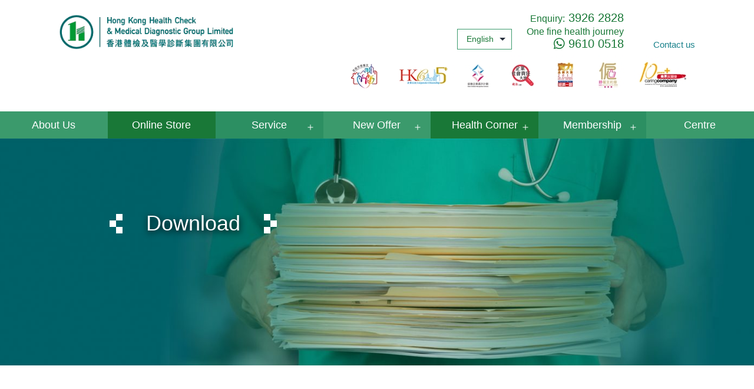

--- FILE ---
content_type: text/html; charset=UTF-8
request_url: https://www.hkhc.com.hk/brand/index.php/download/
body_size: 7977
content:
<!doctype html>
<html lang="en-US" >
<head>
	<meta charset="UTF-8" />
	<meta name="viewport" content="width=device-width, initial-scale=1" />
	<title>Download &#8211; Hong Kong Health Check &amp; Medical Diagnostic Group Limited</title>
<meta name='robots' content='max-image-preview:large' />
<link rel='dns-prefetch' href='//use.fontawesome.com' />
<link rel='dns-prefetch' href='//s.w.org' />
<link rel="alternate" type="application/rss+xml" title="Hong Kong Health Check &amp; Medical Diagnostic Group Limited &raquo; Feed" href="https://www.hkhc.com.hk/brand/index.php/feed/" />
<link rel="alternate" type="application/rss+xml" title="Hong Kong Health Check &amp; Medical Diagnostic Group Limited &raquo; Comments Feed" href="https://www.hkhc.com.hk/brand/index.php/comments/feed/" />
		<script>
			window._wpemojiSettings = {"baseUrl":"https:\/\/s.w.org\/images\/core\/emoji\/13.0.1\/72x72\/","ext":".png","svgUrl":"https:\/\/s.w.org\/images\/core\/emoji\/13.0.1\/svg\/","svgExt":".svg","source":{"concatemoji":"https:\/\/www.hkhc.com.hk\/brand\/wp-includes\/js\/wp-emoji-release.min.js?ver=5.7.4"}};
			!function(e,a,t){var n,r,o,i=a.createElement("canvas"),p=i.getContext&&i.getContext("2d");function s(e,t){var a=String.fromCharCode;p.clearRect(0,0,i.width,i.height),p.fillText(a.apply(this,e),0,0);e=i.toDataURL();return p.clearRect(0,0,i.width,i.height),p.fillText(a.apply(this,t),0,0),e===i.toDataURL()}function c(e){var t=a.createElement("script");t.src=e,t.defer=t.type="text/javascript",a.getElementsByTagName("head")[0].appendChild(t)}for(o=Array("flag","emoji"),t.supports={everything:!0,everythingExceptFlag:!0},r=0;r<o.length;r++)t.supports[o[r]]=function(e){if(!p||!p.fillText)return!1;switch(p.textBaseline="top",p.font="600 32px Arial",e){case"flag":return s([127987,65039,8205,9895,65039],[127987,65039,8203,9895,65039])?!1:!s([55356,56826,55356,56819],[55356,56826,8203,55356,56819])&&!s([55356,57332,56128,56423,56128,56418,56128,56421,56128,56430,56128,56423,56128,56447],[55356,57332,8203,56128,56423,8203,56128,56418,8203,56128,56421,8203,56128,56430,8203,56128,56423,8203,56128,56447]);case"emoji":return!s([55357,56424,8205,55356,57212],[55357,56424,8203,55356,57212])}return!1}(o[r]),t.supports.everything=t.supports.everything&&t.supports[o[r]],"flag"!==o[r]&&(t.supports.everythingExceptFlag=t.supports.everythingExceptFlag&&t.supports[o[r]]);t.supports.everythingExceptFlag=t.supports.everythingExceptFlag&&!t.supports.flag,t.DOMReady=!1,t.readyCallback=function(){t.DOMReady=!0},t.supports.everything||(n=function(){t.readyCallback()},a.addEventListener?(a.addEventListener("DOMContentLoaded",n,!1),e.addEventListener("load",n,!1)):(e.attachEvent("onload",n),a.attachEvent("onreadystatechange",function(){"complete"===a.readyState&&t.readyCallback()})),(n=t.source||{}).concatemoji?c(n.concatemoji):n.wpemoji&&n.twemoji&&(c(n.twemoji),c(n.wpemoji)))}(window,document,window._wpemojiSettings);
		</script>
		<style>
img.wp-smiley,
img.emoji {
	display: inline !important;
	border: none !important;
	box-shadow: none !important;
	height: 1em !important;
	width: 1em !important;
	margin: 0 .07em !important;
	vertical-align: -0.1em !important;
	background: none !important;
	padding: 0 !important;
}
</style>
	<link rel='stylesheet' id='twenty-twenty-one-style-css'  href='https://www.hkhc.com.hk/brand/wp-content/themes/hkhc/style.css?ver=1.0.0' media='all' />
<link rel='stylesheet' id='twenty-twenty-one-print-style-css'  href='https://www.hkhc.com.hk/brand/wp-content/themes/hkhc/assets/css/print.css?ver=1.0.0' media='print' />
<link rel='stylesheet' id='font-awesome-official-css'  href='https://use.fontawesome.com/releases/v5.15.4/css/all.css' media='all' integrity="sha384-DyZ88mC6Up2uqS4h/KRgHuoeGwBcD4Ng9SiP4dIRy0EXTlnuz47vAwmeGwVChigm" crossorigin="anonymous" />
<link rel='stylesheet' id='js_composer_front-css'  href='https://www.hkhc.com.hk/brand/wp-content/plugins/js_composer/assets/css/js_composer.min.css?ver=6.7.0' media='all' />
<link rel='stylesheet' id='parent-style-css'  href='https://www.hkhc.com.hk/brand/wp-content/themes/hkhc/style.css?ver=1.3' media='all' />
<link rel='stylesheet' id='child-style-css'  href='https://www.hkhc.com.hk/brand/wp-content/themes/hkhc-child/style.css?ver=1.0.0' media='all' />
<link rel='stylesheet' id='font-awesome-official-v4shim-css'  href='https://use.fontawesome.com/releases/v5.15.4/css/v4-shims.css' media='all' integrity="sha384-Vq76wejb3QJM4nDatBa5rUOve+9gkegsjCebvV/9fvXlGWo4HCMR4cJZjjcF6Viv" crossorigin="anonymous" />
<style id='font-awesome-official-v4shim-inline-css'>
@font-face {
font-family: "FontAwesome";
src: url("https://use.fontawesome.com/releases/v5.15.4/webfonts/fa-brands-400.eot"),
		url("https://use.fontawesome.com/releases/v5.15.4/webfonts/fa-brands-400.eot?#iefix") format("embedded-opentype"),
		url("https://use.fontawesome.com/releases/v5.15.4/webfonts/fa-brands-400.woff2") format("woff2"),
		url("https://use.fontawesome.com/releases/v5.15.4/webfonts/fa-brands-400.woff") format("woff"),
		url("https://use.fontawesome.com/releases/v5.15.4/webfonts/fa-brands-400.ttf") format("truetype"),
		url("https://use.fontawesome.com/releases/v5.15.4/webfonts/fa-brands-400.svg#fontawesome") format("svg");
}

@font-face {
font-family: "FontAwesome";
src: url("https://use.fontawesome.com/releases/v5.15.4/webfonts/fa-solid-900.eot"),
		url("https://use.fontawesome.com/releases/v5.15.4/webfonts/fa-solid-900.eot?#iefix") format("embedded-opentype"),
		url("https://use.fontawesome.com/releases/v5.15.4/webfonts/fa-solid-900.woff2") format("woff2"),
		url("https://use.fontawesome.com/releases/v5.15.4/webfonts/fa-solid-900.woff") format("woff"),
		url("https://use.fontawesome.com/releases/v5.15.4/webfonts/fa-solid-900.ttf") format("truetype"),
		url("https://use.fontawesome.com/releases/v5.15.4/webfonts/fa-solid-900.svg#fontawesome") format("svg");
}

@font-face {
font-family: "FontAwesome";
src: url("https://use.fontawesome.com/releases/v5.15.4/webfonts/fa-regular-400.eot"),
		url("https://use.fontawesome.com/releases/v5.15.4/webfonts/fa-regular-400.eot?#iefix") format("embedded-opentype"),
		url("https://use.fontawesome.com/releases/v5.15.4/webfonts/fa-regular-400.woff2") format("woff2"),
		url("https://use.fontawesome.com/releases/v5.15.4/webfonts/fa-regular-400.woff") format("woff"),
		url("https://use.fontawesome.com/releases/v5.15.4/webfonts/fa-regular-400.ttf") format("truetype"),
		url("https://use.fontawesome.com/releases/v5.15.4/webfonts/fa-regular-400.svg#fontawesome") format("svg");
unicode-range: U+F004-F005,U+F007,U+F017,U+F022,U+F024,U+F02E,U+F03E,U+F044,U+F057-F059,U+F06E,U+F070,U+F075,U+F07B-F07C,U+F080,U+F086,U+F089,U+F094,U+F09D,U+F0A0,U+F0A4-F0A7,U+F0C5,U+F0C7-F0C8,U+F0E0,U+F0EB,U+F0F3,U+F0F8,U+F0FE,U+F111,U+F118-F11A,U+F11C,U+F133,U+F144,U+F146,U+F14A,U+F14D-F14E,U+F150-F152,U+F15B-F15C,U+F164-F165,U+F185-F186,U+F191-F192,U+F1AD,U+F1C1-F1C9,U+F1CD,U+F1D8,U+F1E3,U+F1EA,U+F1F6,U+F1F9,U+F20A,U+F247-F249,U+F24D,U+F254-F25B,U+F25D,U+F267,U+F271-F274,U+F279,U+F28B,U+F28D,U+F2B5-F2B6,U+F2B9,U+F2BB,U+F2BD,U+F2C1-F2C2,U+F2D0,U+F2D2,U+F2DC,U+F2ED,U+F328,U+F358-F35B,U+F3A5,U+F3D1,U+F410,U+F4AD;
}
</style>
<!--n2css--><link rel="https://api.w.org/" href="https://www.hkhc.com.hk/brand/index.php/wp-json/" /><link rel="alternate" type="application/json" href="https://www.hkhc.com.hk/brand/index.php/wp-json/wp/v2/pages/180" /><link rel="EditURI" type="application/rsd+xml" title="RSD" href="https://www.hkhc.com.hk/brand/xmlrpc.php?rsd" />
<link rel="wlwmanifest" type="application/wlwmanifest+xml" href="https://www.hkhc.com.hk/brand/wp-includes/wlwmanifest.xml" /> 
<meta name="generator" content="WordPress 5.7.4" />
<link rel="canonical" href="https://www.hkhc.com.hk/brand/index.php/download/" />
<link rel='shortlink' href='https://www.hkhc.com.hk/brand/?p=180' />
<link rel="alternate" type="application/json+oembed" href="https://www.hkhc.com.hk/brand/index.php/wp-json/oembed/1.0/embed?url=https%3A%2F%2Fwww.hkhc.com.hk%2Fbrand%2Findex.php%2Fdownload%2F" />
<link rel="alternate" type="text/xml+oembed" href="https://www.hkhc.com.hk/brand/index.php/wp-json/oembed/1.0/embed?url=https%3A%2F%2Fwww.hkhc.com.hk%2Fbrand%2Findex.php%2Fdownload%2F&#038;format=xml" />
<style type="text/css">
.qtranxs_flag_en {background-image: url(https://www.hkhc.com.hk/brand/wp-content/plugins/qtranslate-xt-master/flags/gb.png); background-repeat: no-repeat;}
.qtranxs_flag_zh {background-image: url(https://www.hkhc.com.hk/brand/wp-content/plugins/qtranslate-xt-master/flags/hk.png); background-repeat: no-repeat;}
.qtranxs_flag_cn {background-image: url(https://www.hkhc.com.hk/brand/wp-content/plugins/qtranslate-xt-master/flags/cn.png); background-repeat: no-repeat;}
</style>
<link hreflang="en" href="https://www.hkhc.com.hk/brand/index.php/download/?lang=en" rel="alternate" />
<link hreflang="zh_HK" href="https://www.hkhc.com.hk/brand/index.php/download/?lang=zh" rel="alternate" />
<link hreflang="cn" href="https://www.hkhc.com.hk/brand/index.php/download/?lang=cn" rel="alternate" />
<link hreflang="x-default" href="https://www.hkhc.com.hk/brand/index.php/download/" rel="alternate" />
<meta name="generator" content="qTranslate-XT 3.9.1" />
<meta name="generator" content="Powered by WPBakery Page Builder - drag and drop page builder for WordPress."/>
<link rel="icon" href="https://www.hkhc.com.hk/brand/wp-content/uploads/2021/12/cropped-logo-32x32.jpg" sizes="32x32" />
<link rel="icon" href="https://www.hkhc.com.hk/brand/wp-content/uploads/2021/12/cropped-logo-192x192.jpg" sizes="192x192" />
<link rel="apple-touch-icon" href="https://www.hkhc.com.hk/brand/wp-content/uploads/2021/12/cropped-logo-180x180.jpg" />
<meta name="msapplication-TileImage" content="https://www.hkhc.com.hk/brand/wp-content/uploads/2021/12/cropped-logo-270x270.jpg" />
		<style id="wp-custom-css">
			.site-info { display: none; }

/* CSS for header award logo banner */
.responsive {
  width: 100%;
  height: auto;
}

@media (max-width: 768px) {
    .hd_awards_block img {
        display: none;
    }
}
		</style>
		<noscript><style> .wpb_animate_when_almost_visible { opacity: 1; }</style></noscript></head>

<body class="page-template-default page page-id-180 wp-custom-logo wp-embed-responsive is-light-theme no-js singular has-main-navigation wpb-js-composer js-comp-ver-6.7.0 vc_responsive">
<div id="page" class="site">
	<a class="skip-link screen-reader-text" href="#content">Skip to content</a>

	<header class="cus_header">
	<div class="wide-max-width">
		

<div class="site-branding">

			<div class="site-logo"><a href="https://www.hkhc.com.hk/brand/" class="custom-logo-link" rel="home"><img width="715" height="142" src="https://www.hkhc.com.hk/brand/wp-content/uploads/2022/04/cropped-header-logo.png" class="custom-logo" alt="Hong Kong Health Check &amp; Medical Diagnostic Group Limited" srcset="https://www.hkhc.com.hk/brand/wp-content/uploads/2022/04/cropped-header-logo.png 715w, https://www.hkhc.com.hk/brand/wp-content/uploads/2022/04/cropped-header-logo-300x60.png 300w" sizes="(max-width: 715px) 100vw, 715px" /></a></div>
	
						<p class="screen-reader-text"><a href="https://www.hkhc.com.hk/brand/">Hong Kong Health Check &amp; Medical Diagnostic Group Limited</a></p>
			
	</div><!-- .site-branding -->
	
		<div class="header-right">
			<style type="text/css">
.qtranxs_widget ul { margin: 0; }
.qtranxs_widget ul li
{
display: inline; /* horizontal list, use "list-item" or other appropriate value for vertical list */
list-style-type: none; /* use "initial" or other to enable bullets */
margin: 0 5px 0 0; /* adjust spacing between items */
opacity: 0.5;
-o-transition: 1s ease opacity;
-moz-transition: 1s ease opacity;
-webkit-transition: 1s ease opacity;
transition: 1s ease opacity;
}
/* .qtranxs_widget ul li span { margin: 0 5px 0 0; } */ /* other way to control spacing */
.qtranxs_widget ul li.active { opacity: 0.8; }
.qtranxs_widget ul li:hover { opacity: 1; }
.qtranxs_widget img { box-shadow: none; vertical-align: middle; display: initial; }
.qtranxs_flag { height:12px; width:18px; display:block; }
.qtranxs_flag_and_text { padding-left:20px; }
.qtranxs_flag span { display:none; }
</style>
<div class="header-right-widget">
<ul class="language-chooser language-chooser-dropdown qtranxs_language_chooser" id="qtranslate-2-chooser">
<li class="lang-en active"><a href="https://www.hkhc.com.hk/brand/index.php/download/?lang=en" hreflang="en" title="English (en)"><span>English</span></a></li>
<li class="lang-zh"><a href="https://www.hkhc.com.hk/brand/index.php/download/?lang=zh" hreflang="zh" title="繁 (zh)"><span>繁</span></a></li>
<li class="lang-cn"><a href="https://www.hkhc.com.hk/brand/index.php/download/?lang=cn" hreflang="cn" title="简 (cn)"><span>简</span></a></li>
<script type="text/javascript">
// <![CDATA[
var lc = document.getElementById('qtranslate-2-chooser');
var s = document.createElement('select');
s.id = 'qtranxs_select_qtranslate-2-chooser';
lc.parentNode.insertBefore(s,lc);

		var sb = document.getElementById('qtranxs_select_qtranslate-2-chooser');
		var o = document.createElement('option');
		var l = document.createTextNode('English');
		o.selected = 'selected';
		o.value = 'https://www.hkhc.com.hk/brand/index.php/download/?lang=en';
		o.appendChild(l);
		sb.appendChild(o);
		
		var sb = document.getElementById('qtranxs_select_qtranslate-2-chooser');
		var o = document.createElement('option');
		var l = document.createTextNode('繁');
		
		o.value = 'https://www.hkhc.com.hk/brand/index.php/download/?lang=zh';
		o.appendChild(l);
		sb.appendChild(o);
		
		var sb = document.getElementById('qtranxs_select_qtranslate-2-chooser');
		var o = document.createElement('option');
		var l = document.createTextNode('简');
		
		o.value = 'https://www.hkhc.com.hk/brand/index.php/download/?lang=cn';
		o.appendChild(l);
		sb.appendChild(o);
		s.onchange = function() { document.location.href = this.value;}
lc.style.display='none';
// ]]>
</script>
</ul><div class="qtranxs_widget_end"></div>
</div><div class="widget_text header-right-widget"><div class="textwidget custom-html-widget"><div class="hd_enq_block">
	<span>Enquiry:</span> <a href="tel:39262828">3926 2828</a>
	<span>One fine health journey</span><span><i class="fab fa-whatsapp fa-lg"></i></span> <a href="https://wa.me/85296100518" target="_blank" rel="noopener noreferrer">9610 0518</a>
</div></div></div><div class="header-right-widget"><nav class="menu-header-right-container" aria-label="Menu"><ul id="menu-header-right" class="menu"><li id="menu-item-135" class="menu-item menu-item-type-post_type menu-item-object-page menu-item-135"><a href="https://www.hkhc.com.hk/brand/index.php/contact-us/">Contact us</a></li>
</ul></nav></div><div class="widget_text header-right-widget"><div class="textwidget custom-html-widget"><div class="hd_awards_block">
	<img src="https://www.hkhc.com.hk/brand/wp-content/uploads/2024/10/HKHC_awards_logo_bar_2024_Oct_s.jpg" alt="awards" class="responsive">
</div></div></div>			
		</div>
		<div class="clr"></div>
	</div>
	<div class="header-menu-wrapper">
		
	<nav id="site-navigation" class="primary-navigation" role="navigation" aria-label="Primary menu">
		<div class="menu-button-container">
			<button id="primary-mobile-menu" class="button" aria-controls="primary-menu-list" aria-expanded="false">
				<span class="dropdown-icon open">
					<svg class="svg-icon" width="24" height="24" aria-hidden="true" role="img" focusable="false" viewBox="0 0 24 24" fill="none" xmlns="http://www.w3.org/2000/svg"><path fill-rule="evenodd" clip-rule="evenodd" d="M4.5 6H19.5V7.5H4.5V6ZM4.5 12H19.5V13.5H4.5V12ZM19.5 18H4.5V19.5H19.5V18Z" fill="currentColor"/></svg>				</span>
				<span class="dropdown-icon close">
					<svg class="svg-icon" width="24" height="24" aria-hidden="true" role="img" focusable="false" viewBox="0 0 24 24" fill="none" xmlns="http://www.w3.org/2000/svg"><path fill-rule="evenodd" clip-rule="evenodd" d="M12 10.9394L5.53033 4.46973L4.46967 5.53039L10.9393 12.0001L4.46967 18.4697L5.53033 19.5304L12 13.0607L18.4697 19.5304L19.5303 18.4697L13.0607 12.0001L19.5303 5.53039L18.4697 4.46973L12 10.9394Z" fill="currentColor"/></svg>				</span>
			</button><!-- #primary-mobile-menu -->
		</div><!-- .menu-button-container -->
		<div class="primary-menu-container"><ul id="primary-menu-list" class="menu-wrapper"><li id="menu-item-23" class="ppr-rewrite menu-item menu-item-type-post_type menu-item-object-page menu-item-23"><a href="http://www.hkhc.com.hk/brand/index.php/about-us/company-profile/">About Us</a></li>
<li id="menu-item-30" class="menu-item menu-item-type-custom menu-item-object-custom menu-item-30"><a target="_blank" rel="noopener" href="http://shop.hkhc.com.hk/index.php">Online Store</a></li>
<li id="menu-item-29" class="ppr-rewrite menu-item menu-item-type-post_type menu-item-object-page menu-item-has-children menu-item-29"><a href="http://www.hkhc.com.hk/brand/index.php/service/advanced-imaging/">Service</a><button class="sub-menu-toggle" aria-expanded="false" onClick="twentytwentyoneExpandSubMenu(this)"><span class="icon-plus"><svg class="svg-icon" width="18" height="18" aria-hidden="true" role="img" focusable="false" viewBox="0 0 24 24" fill="none" xmlns="http://www.w3.org/2000/svg"><path fill-rule="evenodd" clip-rule="evenodd" d="M18 11.2h-5.2V6h-1.6v5.2H6v1.6h5.2V18h1.6v-5.2H18z" fill="currentColor"/></svg></span><span class="icon-minus"><svg class="svg-icon" width="18" height="18" aria-hidden="true" role="img" focusable="false" viewBox="0 0 24 24" fill="none" xmlns="http://www.w3.org/2000/svg"><path fill-rule="evenodd" clip-rule="evenodd" d="M6 11h12v2H6z" fill="currentColor"/></svg></span><span class="screen-reader-text">Open menu</span></button>
<ul class="sub-menu">
	<li id="menu-item-276" class="ppr-rewrite menu-item menu-item-type-post_type menu-item-object-page menu-item-276"><a href="http://www.hkhc.com.hk/brand/index.php/service/advanced-imaging/3-0t-mri-scanning/">Advanced Imaging</a></li>
	<li id="menu-item-277" class="menu-item menu-item-type-post_type menu-item-object-page menu-item-277"><a href="https://www.hkhc.com.hk/brand/index.php/service/conventional-imaging/">Conventional Imaging</a></li>
	<li id="menu-item-278" class="ppr-rewrite menu-item menu-item-type-post_type menu-item-object-page menu-item-278"><a href="http://www.hkhc.com.hk/brand/index.php/service/laboratory-service/blood-analysis/">Laboratory Service</a></li>
	<li id="menu-item-279" class="ppr-rewrite menu-item menu-item-type-post_type menu-item-object-page menu-item-279"><a href="http://www.hkhc.com.hk/brand/index.php/service/other-diagnostics/endoscopy-service/">Other Diagnostics</a></li>
</ul>
</li>
<li id="menu-item-28" class="ppr-rewrite menu-item menu-item-type-post_type menu-item-object-page menu-item-has-children menu-item-28"><a href="http://www.hkhc.com.hk/brand/index.php/new-offer/special-offer/">New Offer</a><button class="sub-menu-toggle" aria-expanded="false" onClick="twentytwentyoneExpandSubMenu(this)"><span class="icon-plus"><svg class="svg-icon" width="18" height="18" aria-hidden="true" role="img" focusable="false" viewBox="0 0 24 24" fill="none" xmlns="http://www.w3.org/2000/svg"><path fill-rule="evenodd" clip-rule="evenodd" d="M18 11.2h-5.2V6h-1.6v5.2H6v1.6h5.2V18h1.6v-5.2H18z" fill="currentColor"/></svg></span><span class="icon-minus"><svg class="svg-icon" width="18" height="18" aria-hidden="true" role="img" focusable="false" viewBox="0 0 24 24" fill="none" xmlns="http://www.w3.org/2000/svg"><path fill-rule="evenodd" clip-rule="evenodd" d="M6 11h12v2H6z" fill="currentColor"/></svg></span><span class="screen-reader-text">Open menu</span></button>
<ul class="sub-menu">
	<li id="menu-item-296" class="menu-item menu-item-type-post_type menu-item-object-page menu-item-296"><a href="https://www.hkhc.com.hk/brand/index.php/new-offer/health-check-package/">Health Check Package</a></li>
	<li id="menu-item-297" class="menu-item menu-item-type-post_type menu-item-object-page menu-item-297"><a href="https://www.hkhc.com.hk/brand/index.php/new-offer/special-offer/">Special Offer</a></li>
</ul>
</li>
<li id="menu-item-25" class="ppr-rewrite menu-item menu-item-type-post_type menu-item-object-page menu-item-has-children menu-item-25"><a href="http://www.hkhc.com.hk/brand/index.php/health-corner/health-tips/">Health Corner</a><button class="sub-menu-toggle" aria-expanded="false" onClick="twentytwentyoneExpandSubMenu(this)"><span class="icon-plus"><svg class="svg-icon" width="18" height="18" aria-hidden="true" role="img" focusable="false" viewBox="0 0 24 24" fill="none" xmlns="http://www.w3.org/2000/svg"><path fill-rule="evenodd" clip-rule="evenodd" d="M18 11.2h-5.2V6h-1.6v5.2H6v1.6h5.2V18h1.6v-5.2H18z" fill="currentColor"/></svg></span><span class="icon-minus"><svg class="svg-icon" width="18" height="18" aria-hidden="true" role="img" focusable="false" viewBox="0 0 24 24" fill="none" xmlns="http://www.w3.org/2000/svg"><path fill-rule="evenodd" clip-rule="evenodd" d="M6 11h12v2H6z" fill="currentColor"/></svg></span><span class="screen-reader-text">Open menu</span></button>
<ul class="sub-menu">
	<li id="menu-item-196" class="menu-item menu-item-type-post_type menu-item-object-page menu-item-196"><a href="https://www.hkhc.com.hk/brand/index.php/health-corner/health-tips/">Health Tips</a></li>
</ul>
</li>
<li id="menu-item-27" class="ppr-rewrite menu-item menu-item-type-post_type menu-item-object-page menu-item-has-children menu-item-27"><a href="http://www.hkhc.com.hk/brand/index.php/membership/individual-member/">Membership</a><button class="sub-menu-toggle" aria-expanded="false" onClick="twentytwentyoneExpandSubMenu(this)"><span class="icon-plus"><svg class="svg-icon" width="18" height="18" aria-hidden="true" role="img" focusable="false" viewBox="0 0 24 24" fill="none" xmlns="http://www.w3.org/2000/svg"><path fill-rule="evenodd" clip-rule="evenodd" d="M18 11.2h-5.2V6h-1.6v5.2H6v1.6h5.2V18h1.6v-5.2H18z" fill="currentColor"/></svg></span><span class="icon-minus"><svg class="svg-icon" width="18" height="18" aria-hidden="true" role="img" focusable="false" viewBox="0 0 24 24" fill="none" xmlns="http://www.w3.org/2000/svg"><path fill-rule="evenodd" clip-rule="evenodd" d="M6 11h12v2H6z" fill="currentColor"/></svg></span><span class="screen-reader-text">Open menu</span></button>
<ul class="sub-menu">
	<li id="menu-item-216" class="menu-item menu-item-type-post_type menu-item-object-page menu-item-216"><a href="https://www.hkhc.com.hk/brand/index.php/membership/individual-member/">Individual Member</a></li>
	<li id="menu-item-217" class="menu-item menu-item-type-post_type menu-item-object-page menu-item-217"><a href="https://www.hkhc.com.hk/brand/index.php/membership/member-information/">Member Information</a></li>
</ul>
</li>
<li id="menu-item-24" class="menu-item menu-item-type-post_type menu-item-object-page menu-item-24"><a href="https://www.hkhc.com.hk/brand/index.php/centre/">Centre</a></li>
</ul></div>	</nav><!-- #site-navigation -->
	</div>
	
</header>
	<div id="content" class="site-content">
		<div id="primary" class="content-area">
			<main id="main" class="site-main" role="main">

<article id="post-180" class="post-180 page type-page status-publish has-post-thumbnail hentry entry">

						<header class="entry-header rav_pg_banner" style="background-image: url('https://www.hkhc.com.hk/brand/wp-content/uploads/2022/01/bannder_download-1568x419.jpg');" >
				<div class="alignwide rel rav_pg_banner_inner">
											<h1>Download</h2>				
									</div>
											</header><!-- .entry-header -->
		
	<div class="entry-content">
		<div class="vc_row wpb_row vc_row-fluid"><div class="wpb_column vc_column_container vc_col-sm-12"><div class="vc_column-inner"><div class="wpb_wrapper">
	<div class="wpb_text_column wpb_content_element " >
		<div class="wpb_wrapper">
			
		</div>
	</div>
</div></div></div></div><div class="vc_row wpb_row vc_row-fluid"><div class="wpb_column vc_column_container vc_col-sm-12"><div class="vc_column-inner"><div class="wpb_wrapper"><div class='cm_cont_wrapper'><div class='inner_wrapper'><div class='cm_tit_wrp'><div class='cm_cont_title tit_siz_normal tit_pos_center' >Download</div></div><div class='cm_cont_content'></div></div></div><div class='cm_video_list_wrapper'><div class='inner_wrapper'><div class='cm_video_list'><table class='cm_list_table'><thead><tr><td>Title</td><td></td></tr></thead><tboody><tr class='reo_1'><td><a target='_blank' href='https://www.hkhc.com.hk/brand/wp-content/uploads/2022/01/preparations_Specimen_Collection.pdf'>Preparation for Examinations – Specimen Collection</a></td><td><a target='_blank' class='dn_link' href='https://www.hkhc.com.hk/brand/wp-content/uploads/2022/01/preparations_Specimen_Collection.pdf'>Download</a></td></tr><tr class='reo_0'><td><a target='_blank' href='https://www.hkhc.com.hk/brand/wp-content/uploads/2022/01/preparation_Bowel.pdf'>Preparation for Examinations – Bowel</a></td><td><a target='_blank' class='dn_link' href='https://www.hkhc.com.hk/brand/wp-content/uploads/2022/01/preparation_Bowel.pdf'>Download</a></td></tr><tr class='reo_1'><td><a target='_blank' href='https://www.hkhc.com.hk/brand/wp-content/uploads/2022/07/preparation_Treadmill.pdf'>Preparation for Examinations – Treadmill Exercise ECG</a></td><td><a target='_blank' class='dn_link' href='https://www.hkhc.com.hk/brand/wp-content/uploads/2022/07/preparation_Treadmill.pdf'>Download</a></td></tr><tr class='reo_0'><td><a target='_blank' href='https://www.hkhc.com.hk/brand/wp-content/uploads/2022/01/preparation_DEXA.pdf'>Preparation for Examinations – DEXA Bone Densitometry</a></td><td><a target='_blank' class='dn_link' href='https://www.hkhc.com.hk/brand/wp-content/uploads/2022/01/preparation_DEXA.pdf'>Download</a></td></tr><tr class='reo_1'><td><a target='_blank' href='https://www.hkhc.com.hk/brand/wp-content/uploads/2022/01/preparation_Mammography.pdf'>Preparation for Examinations – Mammography</a></td><td><a target='_blank' class='dn_link' href='https://www.hkhc.com.hk/brand/wp-content/uploads/2022/01/preparation_Mammography.pdf'>Download</a></td></tr><tr class='reo_0'><td><a target='_blank' href='https://www.hkhc.com.hk/brand/wp-content/uploads/2022/01/preparation_Ultrasound.pdf'>Preparation for Examinations – Ultrasound</a></td><td><a target='_blank' class='dn_link' href='https://www.hkhc.com.hk/brand/wp-content/uploads/2022/01/preparation_Ultrasound.pdf'>Download</a></td></tr><tr class='reo_1'><td><a target='_blank' href='https://www.hkhc.com.hk/brand/wp-content/uploads/2022/01/preparation_PET_CT.pdf'>Preparation for Examinations – PET-CT</a></td><td><a target='_blank' class='dn_link' href='https://www.hkhc.com.hk/brand/wp-content/uploads/2022/01/preparation_PET_CT.pdf'>Download</a></td></tr><tr class='reo_0'><td><a target='_blank' href='https://www.hkhc.com.hk/brand/wp-content/uploads/2022/01/preparation_CT.pdf'>Preparation for Examinations – Computed Tomography</a></td><td><a target='_blank' class='dn_link' href='https://www.hkhc.com.hk/brand/wp-content/uploads/2022/01/preparation_CT.pdf'>Download</a></td></tr><tr class='reo_1'><td><a target='_blank' href='https://www.hkhc.com.hk/brand/wp-content/uploads/2022/01/preparation_MRI.pdf'>Preparation for Examinations – Magnetic Resonance Imaging (1.5T / 3.0T)</a></td><td><a target='_blank' class='dn_link' href='https://www.hkhc.com.hk/brand/wp-content/uploads/2022/01/preparation_MRI.pdf'>Download</a></td></tr></tboody></table></div></div></div></div></div></div></div><div class="vc_row wpb_row vc_row-fluid"></div><div class="wpb_column vc_column_container vc_col-sm-12"><div class="vc_column-inner"><div class="wpb_wrapper"></div></div></div>
	<div class="wpb_text_column wpb_content_element " >
		<div class="wpb_wrapper">
			
		</div>
	</div>
	</div><!-- .entry-content -->

	</article><!-- #post-180 -->
			</main><!-- #main -->
		</div><!-- #primary -->
	</div><!-- #content -->



	<div class="footer-wrapper">
						<aside class="widget-area">
						<section id="custom_html-2" class="widget_text widget widget_custom_html"><h2 class="widget-title">Follow Us</h2><div class="textwidget custom-html-widget"><div class="footer_cont_row">
	<a href="https://www.facebook.com/hkhc.com.hk/" target="_blank=" rel="noopener"><i class="fab fa-facebook"></i></a>
</div>
<div class="footer_cont_row">
	<i class="far fa-envelope"></i> <a href="mailto:info@hkhc.com.hk">info@hkhc.com.hk</a> <i class="fas fa-phone-alt"></i> <a href="tel:22121188">2212 1188</a> <i class="fas fa-fax"></i> <a href="fax:22121199">2212 1199</a>
</div>
<div class="footer_cont_row">
	<i class="fas fa-map-marker-alt"></i>4/F, HKHC Tower, 241-243 Nathan Road, Jordan, Kowloon
</div></div></section><section id="nav_menu-2" class="widget widget_nav_menu"><h2 class="widget-title">About</h2><nav class="menu-footer-menu-1-container" aria-label="About"><ul id="menu-footer-menu-1" class="menu"><li id="menu-item-43" class="ppr-rewrite menu-item menu-item-type-post_type menu-item-object-page menu-item-43"><a href="http://www.hkhc.com.hk/brand/index.php/about-us/company-profile/">About Us</a></li>
<li id="menu-item-537" class="menu-item menu-item-type-post_type menu-item-object-page current-menu-item page_item page-item-180 current_page_item menu-item-537"><a href="https://www.hkhc.com.hk/brand/index.php/download/" aria-current="page">Download</a></li>
<li id="menu-item-896" class="menu-item menu-item-type-post_type menu-item-object-page menu-item-896"><a href="https://www.hkhc.com.hk/brand/index.php/recruitment/">Recruitment</a></li>
</ul></nav></section><section id="nav_menu-3" class="widget widget_nav_menu"><h2 class="widget-title">Disclaimer</h2><nav class="menu-footer-menu-2-container" aria-label="Disclaimer"><ul id="menu-footer-menu-2" class="menu"><li id="menu-item-52" class="menu-item menu-item-type-post_type menu-item-object-page menu-item-52"><a href="https://www.hkhc.com.hk/brand/index.php/terms-of-use/">Disclaimer</a></li>
<li id="menu-item-51" class="menu-item menu-item-type-post_type menu-item-object-page menu-item-51"><a href="https://www.hkhc.com.hk/brand/index.php/cookie-policy/">Cookie Policy</a></li>
<li id="menu-item-50" class="menu-item menu-item-type-post_type menu-item-object-page menu-item-50"><a href="https://www.hkhc.com.hk/brand/index.php/privacy-policy/">Privacy Policy</a></li>
</ul></nav></section><section id="nav_menu-7" class="widget widget_nav_menu"><h2 class="widget-title">Membership</h2><nav class="menu-footer-menu-3-container" aria-label="Membership"><ul id="menu-footer-menu-3" class="menu"><li id="menu-item-53" class="menu-item menu-item-type-custom menu-item-object-custom menu-item-53"><a href="http://www.hkhc.com.hk/brand/index.php/membership/individual-member/">Register</a></li>
<li id="menu-item-55" class="menu-item menu-item-type-custom menu-item-object-custom menu-item-55"><a target="_blank" rel="noopener" href="http://shop.hkhc.com.hk/index.php">Shopping</a></li>
</ul></nav></section>				</aside><!-- .widget-area -->
		

		<footer id="colophon" class="site-footer" role="contentinfo">

						<div class="site-info">
				<div class="powered-by">
					&copy;2026 Hong Kong Health Check &amp; Medical Diagnostic Group Limited				</div><!-- .powered-by -->

			</div><!-- .site-info -->
		</footer><!-- #colophon -->
	</div>

</div><!-- #page -->

<script>document.body.classList.remove("no-js");</script>	<script>
	if ( -1 !== navigator.userAgent.indexOf( 'MSIE' ) || -1 !== navigator.appVersion.indexOf( 'Trident/' ) ) {
		document.body.classList.add( 'is-IE' );
	}
	</script>
	<script id='twenty-twenty-one-ie11-polyfills-js-after'>
( Element.prototype.matches && Element.prototype.closest && window.NodeList && NodeList.prototype.forEach ) || document.write( '<script src="https://www.hkhc.com.hk/brand/wp-content/themes/hkhc/assets/js/polyfills.js?ver=1.0.0"></scr' + 'ipt>' );
</script>
<script src='https://www.hkhc.com.hk/brand/wp-content/themes/hkhc/assets/js/primary-navigation.js?ver=1.0.0' id='twenty-twenty-one-primary-navigation-script-js'></script>
<script src='https://www.hkhc.com.hk/brand/wp-content/themes/hkhc/assets/js/responsive-embeds.js?ver=1.0.0' id='twenty-twenty-one-responsive-embeds-script-js'></script>
<script src='https://www.hkhc.com.hk/brand/wp-includes/js/wp-embed.min.js?ver=5.7.4' id='wp-embed-js'></script>
<script src='https://www.hkhc.com.hk/brand/wp-includes/js/jquery/jquery.min.js?ver=3.5.1' id='jquery-core-js'></script>
<script src='https://www.hkhc.com.hk/brand/wp-content/plugins/js_composer/assets/js/dist/js_composer_front.min.js?ver=6.7.0' id='wpb_composer_front_js-js'></script>
	<script>
	/(trident|msie)/i.test(navigator.userAgent)&&document.getElementById&&window.addEventListener&&window.addEventListener("hashchange",(function(){var t,e=location.hash.substring(1);/^[A-z0-9_-]+$/.test(e)&&(t=document.getElementById(e))&&(/^(?:a|select|input|button|textarea)$/i.test(t.tagName)||(t.tabIndex=-1),t.focus())}),!1);
	</script>
	<script type="text/javascript">
jQuery(function(){
	jQuery(".confirm_sel").click(function(){
		var par = jQuery(this).parent().parent();
		par.find(".in_filter").removeClass("in_filter");
		jQuery(".location_item").stop().slideUp();
		var filter_center = par.find(".centre_sel").val();
		var filter_cate = par.find(".cate_sel").val();
		if (filter_center == ""){ alert("Please select center"); return;}
		if (filter_cate == ""){ alert("Please select center and category."); return;}
		if (filter_center == "all"){
			jQuery(".location_point.havecate_"+filter_cate).addClass("in_filter");
			jQuery(".location_item.havecate_"+filter_cate).stop().slideDown();
		} else {
			if (jQuery(".location_point.havecate_"+filter_cate+"[tar='"+filter_center+"']").length > 0){
				jQuery(".location_point.havecate_"+filter_cate+"[tar='"+filter_center+"']").addClass("in_filter");			
				jQuery(".location_item"+"[tar='"+filter_center+"']").stop().slideDown();
			} else {
				alert("Not found.");
			}
		}

	});
	jQuery(".location_point").click(function(){
		var tar = jQuery(this).attr("tar");
		var par = jQuery(this).parent().parent();
		par.find('.location_point').removeClass("active");
		par.find(this).addClass("active");
		par.find('.location_item').stop().slideUp();
		par.find('.location_item[tar="'+tar+'"]').stop().slideDown();
	});
	jQuery(".tab_item").click(function(){
		var tar = jQuery(this).attr("tar");
		var par = jQuery(this).parent().parent();
		par.find('.tab_item').removeClass("active").removeClass("act0");
		jQuery(this).addClass("active");
		par.find('.tab_con_item').stop().slideUp();
		par.find('.tab_con_item[tar="'+tar+'"]').stop().slideDown();
	});
	jQuery(".ft_collsap").click(function(){
		jQuery(this).parent().find(".sp_offer_form_wrapper_inner").slideToggle();
	});
});		
</script>
</body>
</html>


--- FILE ---
content_type: text/css
request_url: https://www.hkhc.com.hk/brand/wp-content/themes/hkhc-child/style.css?ver=1.0.0
body_size: 5167
content:
/*
 Theme Name:   HKHC Child
 Template:     hkhc
 Version:      1.0.0
 License:      GNU General Public License v2 or later
 License URI:  http://www.gnu.org/licenses/gpl-2.0.html
 Tags:         light, dark, two-columns, right-sidebar, responsive-layout, accessibility-ready
 Text Domain:  twentyfifteenchild
*/
body{
	background-color: white;
	font-family: 'PingFang HK','Helvetica Neue','Microsoft YaHei New','Microsoft JhengHei','STHeiti Light',sans-serif !important;
}
a{text-decoration: none;}
a:visited,a:focus,a:hover,.primary-navigation a:hover {
    text-decoration: underline;
    text-decoration-style: dotted;
	outline: 0;
    text-decoration: none;
    text-decoration-style: none;
}
body .site-footer > .site-info .powered-by{margin-left: 0;}
@media only screen and (min-width: 1024px) {
	.widget-area {
		grid-template-columns: 3fr repeat(3, 1fr);
	}
}
input[type=radio]:after {
    left: 10%;
    top: 10%;
    height: 80%;
    width: 80%;
}
.link_item_img{
	text-align: center;
	background-repeat: no-repeat;
	font-size: 14px;
	margin-bottom: 20px;
}
.footer_cont_row i{margin-right: 5px;}
.footer_cont_row a{margin-right: 10px;text-decoration: none;}
.footer-wrapper{
	background: url("imgs/footer_bg.jpg") repeat-x 50% 50%;
	background-size: auto 100%;
}
.footer-wrapper .widget-area,.footer-wrapper .widget-area a,.footer-wrapper .widget-area i{color:white;}
.footer-wrapper .widget-area h2{font-size: 18px;font-weight: 500;}
.footer-wrapper .widget-area #custom_html-2 h2{font-size: 24px}
.footer_cont_row i.fa-facebook{font-size: 40px;}
.footer_cont_row{margin-bottom: 14px; font-weight: 100;}
.footer-wrapper .menu-item a{font-weight: 100;text-decoration: none;}
.site-footer > .site-info{
    border: 0;
    margin: 0;
    color: white;
    font-size: 18px;
    font-weight: 100;
}
.site-branding:last-child{text-align: left;margin: 0;}
.primary-navigation{width: 100%;}
.primary-navigation .primary-menu-container > ul > .menu-item{
	width: 14.285714285%;
	text-align: center;
	display: inline-block;
}
.primary-navigation .primary-menu-container > ul > .menu-item a{
	font-size: 18px;
	display: block;
	background: #3B9A6C;
	color: white;
}
.primary-navigation .primary-menu-container > ul > li:nth-of-type(3n+2) a{background: #197837;}
.primary-navigation .primary-menu-container > ul > li:nth-of-type(3n) a{background: #2C8F62;}
.cus_header{background: white;padding-top: 20px;}
.site-logo{margin: 0;}
.primary-navigation .primary-menu-container{margin-top: 30px;}
.site-branding{	width: 30%;float: left;}
.clr{clear: both;}
.header-right{
	width: 70%;
    float: right;
    text-align: right;
}
.sp_offer_form_wrapper_inner{
	font-size: 14px;
	background: #eee;
    padding: 10px;
}
.preparation_wrapper_tit{
	background: #2c8f62;
    color: white;
    padding: 10px;
    font-size: 20px;
}
.preparation_wrapper_inner{
	font-size: 14px;
	background: #eee;
    padding: 10px;
}
.price_wrapper_inner{
	width: 300px;
    background: #197837;
    color: white;
    border-radius: 0px 16px 16px 0;
    padding: 5px 16px;
    margin: 0;	
}
.header-right-widget{display: inline-block;}
.menu-header-right-container li{list-style: none;}
.menu-header-right-container,.menu-header-right-container a{color: #18808A;font-weight: 500px;font-size: 15px;}
.rav_pg_banner{background-size: cover;background-position: 50% 50%;background-repeat: no-repeat;height: 385px;margin-bottom: 40px !important;}
.rel{position: relative;}
.rav_pg_banner_inner{position: relative;height: 100%;}
.page-id-521 .subpage_list{display: none;}
.site-main{padding-top: 0;}
.rav_pg_banner h1 {
    color: white;
    font-size: 36px;
    font-weight: 500;
    position: absolute;
    top: 0%;
    bottom: 0;
    width: 60%;
    left: 8%;
    height: 100px;
    margin: auto;
    text-shadow: 1px 3px 11px black;
}
.rav_pg_banner h1:before{
	content: "";
	display: inline-block;
	width: 22px;
	height: 33px;
	background: url("imgs/trisq_l.png") no-repeat 50% 50%;
	background-size: cover;
	margin-right: 40px;
	top: 5px;
	position: relative;
}
.rav_pg_banner h1:after{
	content: "";
	display: inline-block;
	width: 22px;
	height: 33px;
	background: url("imgs/trisq_r.png") no-repeat 50% 50%;
	background-size: cover;
	position: relative;
	top: 5px;
	margin-left: 40px;
}
.cm_cont_wrapper .cm_cont_title{color: #00712B;font-size: 30px;font-weight: 500;display: inline-block;position: relative;}
.cm_tit_wrp{text-align: center;margin-bottom: 40px;}
.cm_cont_wrapper .cm_cont_title:before{
	content: "";
	display: inline-block;
	width: 22px;
	height: 33px;
	background: url("imgs/gtrisq_l.png") no-repeat 50% 50%;
	background-size: cover;
	margin-right: 40px;
	top: 5px;
	position: relative;
}
.cm_cont_wrapper .cm_cont_title:after{
	content: "";
	display: inline-block;
	width: 22px;
	height: 33px;
	background: url("imgs/gtrisq_r.png") no-repeat 50% 50%;
	background-size: cover;
	position: relative;
	top: 5px;
	margin-left: 40px;
}
.cm_cont_content{font-size: 15px;margin-bottom: 80px;}
.cm_cont_content ul{
	color: #00712b;padding-left: 20px;
}
.adward_year_star_wrapper{
	background: #73d3e2 ;
}
.adward_list {
    position: relative;
    left: 4%;
    width: 68%;
    display: grid;
    grid-template-columns: repeat(3, 1fr);
    grid-gap: 10px;
    font-size: 12px;
    text-align: center;
    padding-bottom: 10px;
    top: -40px;
}
.adward_item{margin-bottom: 10px;}
.adward_item_img img{height: 130px;}
.adward_year_star_wrapper{margin-bottom: 100px;margin-top: 80px;position: relative;border-right: 24px solid #006169;}
.adward_year_tit {
    color: white;
    position: absolute;
    left: 18%;
    top: 30px;
    font-size: 30px;

}
.entry-content > *:not(.alignwide):not(.alignfull):not(.alignleft):not(.alignright):not(.wp-block-separator):not(.woocommerce){
	max-width: 1200px;
}
.adward_star{display: block;float: left;width: 28%;}
.adward_year_star_wrapper:after{
	content: " ";
	display: block;
	clear: both;
}
.adward_year_cate_list{text-align: center;border-bottom: 1px solid #00712B;padding-bottom: 40px;}
.adward_year_cate_list li{display: inline-block;}
.adward_year_cate_list a {
    display: inline-block;
    margin: 10px 10px;
    color: #00712B;
    border: 1px solid #00712B;
    padding: 5px 30px;
    border-radius: 105px;
    transition: .5s all;
}
html body div input[type=radio],html body div input[type=checkbox]{
	position: relative !important;
}
.adward_year_cate_item:hover,
.adward_year_cate_list .current_page_item a{
	background: #00712b;
	color: white;
}
.ms_year_ball{
	width: 76px;
	height: 76px;
	line-height: 76px;
	background: #00712B;
	color: white;
	text-align: center;
	border-radius: 80px;
	padding: 6px;
	float: left;
	position: relative;z-index: 1;
	font-size: 15px;
}
.ms_year_ball_inner{
	width: 64px;
	height: 64px;
	line-height: 64px;
	background: #00712B;
	color: white;
	text-align: center;
	border-radius: 80px;
	border:1px solid white;
}
.ms_month_ball{
	color: #00712B;
	font-weight: 500;

}
.ms_year_list{
	margin-left: 100px;
}
.ms_year_wrapper{
	padding-bottom: 30px;
	margin-bottom: 30px;
	position: relative;
}
.ms_year_wrapper:before{
	content: " ";
	display: block;
	border-bottom: 3px solid #00712B;
	position: absolute;
	left: 38px;
	right: 0;
	bottom: 0;
	width: auto;margin: auto;
}
.ms_item{font-size: 15px;}
.ms_month_wrapper{margin-bottom: 20px;}
.ms_year_wrapper:after {
    content: " ";
    display: block;
    border-left: 3px solid #00712B;
    position: absolute;
    left: 38px;
    top: 0;
    bottom: -65px;
    width: auto;
    margin: auto;
}
.milistone_wrapper{padding-top: 60px;position: relative;}
.milistone_wrapper:before {
    content: " ";
    display: block;
    border-left: 3px solid #00712B;
    position: absolute;
    left: 38px;
    height: 60px;
    top: 0;
    width: auto;
    margin: auto;
}
.info_row{
	width: 25%;float:left;
}
.info_wrapper:after{
	content: " ";
	display: block;
	clear: both;
}
.info_lbl{
	font-size: 40px;
	width: 110px;
	height: 110px;
	border-radius: 110px;
	line-height: 110px;
	color: white;
	background: black;
	text-align: center;
	margin: auto;
	margin-bottom: 10px;
}
.info_val{
	margin-bottom: 10px;
	font-size: 13px;
	text-align: center;
}
.contact_us_block{
	padding-top: 40px;
}
div.wpforms-container-full .wpforms-form input[type=date], div.wpforms-container-full .wpforms-form input[type=datetime], div.wpforms-container-full .wpforms-form input[type=datetime-local], div.wpforms-container-full .wpforms-form input[type=email], div.wpforms-container-full .wpforms-form input[type=month], div.wpforms-container-full .wpforms-form input[type=number], div.wpforms-container-full .wpforms-form input[type=password], div.wpforms-container-full .wpforms-form input[type=range], div.wpforms-container-full .wpforms-form input[type=search], div.wpforms-container-full .wpforms-form input[type=tel], div.wpforms-container-full .wpforms-form input[type=text], div.wpforms-container-full .wpforms-form input[type=time], div.wpforms-container-full .wpforms-form input[type=url], div.wpforms-container-full .wpforms-form input[type=week], div.wpforms-container-full .wpforms-form select, div.wpforms-container-full .wpforms-form textarea{
    border: 2px solid #00712B;
    border-radius: 10px;
    height: 60px;

}
div.wpforms-container-full .wpforms-form button[type=submit]{
    background: #00712B;
    border-radius: 30px;
    min-width: 120px;
    text-align: center;
    font-weight: 300;
    display: block;margin: auto;
    color: white;

}
.vc_tta-tabs-list a{
	background-repeat: no-repeat !important;
	background-position: 50% 50% !important;
	/*
	background-image: url("imgs/logo_hkhc.jpg") !important;
	background-position: contain;
	text-indent: -9999px;
	width: 200px;
	*/
	overflow: hidden;
}
.vc_tta-tabs-list a[href='#1639695513960-a73ea0bc-fa82']{
	background-image: url("imgs/logo_hkhc.jpg") !important;
}
.vc_tta-color-white.vc_tta-style-flat .vc_tta-tab.vc_active>a{background-color: none !important;}
.vc_tta-tabs-list a[href='#1639696274359-1db884ec-3fa2']{ background-image: url("imgs/logo_opus.jpg") !important; }
.vc_tta-tabs-list a[href='#1639695537302-e2eea3d0-e281']{ background-image: url("imgs/logo_CTscan.jpg") !important; }
.vc_tta-tabs-list a[href='#1639696317324-74fc7605-9a1a']{ background-image: url("imgs/logo_YF.jpg") !important; }
.vc_tta-tab.vc_active{
	border: 1px solid #00712b;
    border-radius: 40px 40px 0 0;
	border-bottom: 0 !important;
}
body .vc_tta.vc_general .vc_tta-tab{
	padding: 20px;
	position: relative;
}
.vc_tta-tabs-container{
	border-bottom: 1px solid #00712b;	
}
.vc_tta-color-white.vc_tta-style-flat .vc_tta-tab>a:focus, .vc_tta-color-white.vc_tta-style-flat .vc_tta-tab>a:hover,.vc_tta-color-white.vc_tta-style-flat .vc_tta-tab>a{
	background-color: transparent !important;
}
.vc_tta-tabs-container:after{
	content: " ";
	position: absolute;background: red;
	height: 1px;
}
.vc_tta-tabs.vc_tta-tabs-position-top .vc_tta-tabs-list{
	overflow: visible;
}
.db_img_block img{
	opacity: 0;
}
.db_img_block{
	width: 48%;
	margin: 10px 1%;
	float: left;
	background-size: contain;
	background-repeat: no-repeat;
	position: relative;
}
.db_img_tit{
	position: absolute;
	top: 0%;
	line-height: 120%;
	color: white;
	font-size: 30px;
	text-align: center;
	left: 10%;
	right: 10%;
	margin: auto;
	bottom: 0;
	height: 54px;
	text-decoration: none;
}
.db_img_block_wrapper .inner_wrapper:after{
	display: block;
	clear: both;
	content: " ";
}
.cm_list_table, .cm_list_table thead{
	text-align: left;
	border: 0;
}
.cm_list_table thead td{border: 0;background: #00712B; color: white;}
.cm_list_table .reo_0 td{border: 0;background: #B4F2DF; }
.cm_list_table td{border: 0;background: #DBFFEC;}
.dn_link{
	display: inline-block;
	background: linear-gradient(183.41deg, #02CA62 -8.57%, #2AB1B8 82.96%);
	border-radius: 7px;
	text-align: center;
	color: white;
	padding: 5px; 
	max-width: 200px;
	padding: 5px 20px;
	font-size: 16px;
}


.primary-navigation .primary-menu-container > ul > .menu-item > a + .sub-menu-toggle{
    position: absolute;
    right: 0;
    top: 4%;
    color: white;
}
.primary-navigation .sub-menu{border: 0;width: 100%;}
.primary-navigation .sub-menu li:nth-child(even) a{background: #3B9A6C !important;}
.primary-navigation .sub-menu li:nth-child(odd) a{background: #2C8F62 !important;}
.primary-navigation .sub-menu:before{display: none !important;}
.primary-navigation .sub-menu:after{display: none !important;}
.primary-navigation > div > .menu-wrapper > li > .sub-menu{padding-top: 0;}

.cm_title_content{margin-bottom: 40px;}
.img_con_tit{font-weight: bold;}
.img_con_con{font-size: 15px;}
.ft_collsap{cursor: pointer;}
.collsap_div .sp_offer_form_wrapper_inner{display: none;}


body .vc_tta.vc_general .vc_tta-tab{padding: 0;}
body .vc_tta-color-grey.vc_tta-style-classic .vc_tta-tab>a{
	border-color: #e3e3e3;
    background:none;
    color: #00712b;
    padding: 5px 30px;
    border: 1px solid #00712b;
}
.vc_tta-tab.vc_active{
	border: 0;
}
body .vc_tta-color-grey.vc_tta-style-classic .vc_tta-tab.vc_active>a{
	background: #00712B;
	color: white;
}
body .wptb-table-container table{width: 100%;}
body .wptb-preview-table tr:nth-of-type(2n+1), .wptb-table-container table.wptb-preview-table-mobile tr td:nth-of-type(2n+1){
	background: #DBFFEC;
}
body .wptb-preview-table tr:nth-of-type(2n), .wptb-table-container table.wptb-preview-table-mobile tr td:nth-of-type(2n){
	background: #B4F2DF;
}
body .vc_tta-color-grey.vc_tta-style-classic.vc_tta-tabs .vc_tta-panels .vc_tta-panel-body{
	padding: 0;
}
body .wptb-table-container{
	margin-top: 0;
}
body .vc_tta.vc_tta-spacing-1 .vc_tta-tabs-list{
	margin-bottom: -10px;
}
.tab_item.act0,.tab_item.active{
 background: #00712b;	
 color: white;
}
.tab_item{
	cursor: pointer;
	display: inline-block;
	padding: 5px 10px;
	border-color: #e3e3e3;
    background: none;
    padding: 5px 30px;
    border: 1px solid #00712b;	
    border-radius: 15px 15px 0 0;
    margin-right: 1px;
    color: #00712b;
    border-bottom: 0;
    font-size: 16px;
}
.tab_con_wrp table td{border: 0;}
.tal{text-align: left;}
.tar{text-align: right;}
.tac{text-align: center;}
.tab_con_item{display: none;}
.tab_con_item.act0{display: block;}
.cate_tit_row td{
	background: #00712b;
	color: white;
}
.tab_wrp{font-size: 15px;margin-bottom: 40px;}
.offer_tit{margin-top: 30px;}
.cate_subtit_row{
	font-size: 20px;
	font-weight: bold;
	color: #373737;
}
.sp_offer_block{
	background: white;
	text-align: center;
	max-width: 300px;
	margin: auto;margin-bottom: 40px;
	box-shadow: 0px 4px 4px #00000044;
	border-radius: 20px;
	padding: 20px;
}
.single_img_con{margin-top: 20px;}
.op0{opacity: 0;}
.of_img{
	background-repeat: no-repeat;
	background-position: 50% 50%;
	background-size: contain;
	height: 120px;
	margin-top: 20px;
}

.know_more_btn{
	color: #00712b;
	max-width: 180px;
	margin: auto;
	margin-top: 40px;
    border: 1px solid #00712b;	
    padding: 5px 10px;
    text-align: center;
    border-radius: 20px;	
    font-size: 15px;
}
.map_container{
	position: relative;
	max-width: 800px;
	margin: auto;
}
.map_bg{
	background-position: 50% 50%; 
	background-size: cover;
}
.map_container img{
	display: block;
	width: 100%;
}
.location_item:after{
	content: " ";
	display: block;
	clear: both;
}
.location_item {
    background: url(imgs/center_detail_bg.jpg) no-repeat 50% 50%;
    background-size: cover;
    max-width: 800px;
    margin: 20px auto;
    border: 1px solid #7cc8c8;
    padding: 20px;
    border-radius: 20px;
    box-shadow: 16px 15px 16px #7fc6ca61;
    display: none;
}
.location_img{
	width: 48%;
	float: left;
}
.location_info{
	width: 50%;
	float: right;
}
.location_tit{
	color: #7fc6ca;
    font-size: 31px;
    font-weight: bold;
}
.location_info_row{clear: both;font-size: 16px;}
.location_info_row i {
    float: left;
    margin-right: 8px;
    margin-bottom: 8px;
    margin-top: 8px;
}
.location_point{
	transition: .5s all;
    width: 16px;
    height: 16px;
    background: white;
    position: absolute;
    border: 3px solid #348082;
    border-radius: 20px;
    cursor: pointer;
}
.location_point.active{
	background: #ddff21;
}
.map_link {
    background: #197837;
    color: white;
    padding: 5px 20px;
    clear: both;
    border-radius: 18px;
    margin-top: 10px;
    display: inline-block;
}
.map_link i{float: none;}
.map_filter_wrp select {
    width: 30%;
    margin-right: 1%;
    height: 58px;
    border: 1px solid #00712B;
    border-radius: 10px;
}
.map_filter_wrp{margin-bottom: 40px;text-align: center;}
.map_filter_wrp .confirm_sel {
    /* width: 30%; */
    margin-right: 1%;
    display: inline-block;
    background: #197837;
    color: white;
    padding: 8px 40px;
    font-size: 18px;
    border-radius: 20px;
    cursor: pointer;
}

.location_point.in_filter{
	background: #197837;
	height: 24px;
	width: 24px;
    border: 3px solid #ffffff;
}
.hd_enq_block {
    width: 180px;
    font-size: 20px;
    color: #197837;
    font-weight: 500;
    line-height: 100%;
}
.hd_enq_block span{
	font-size: 16px;
}
.hd_enq_block a{color: inherit;}
.tit_plan_code{
    position: absolute;
    bottom: -70px;
    left: 66px;
    font-size: 20px;
}
.primary-navigation .primary-menu-container {
    margin-top: 30px;
    margin-left: 0;
    margin-right: 0;
}
.header-right-widget #qtranxs_select_qtranslate-2-chooser{
	border: 1px solid #3b9a6c;
    color: #197837;
    padding: 5px 30px 5px 15px;
    position: relative;
    top: -10px;
    font-size: 14px;
    margin-right: 10px;
}






@media only screen and (max-width: 1200px){ .rav_pg_banner h1{width: 80%;}}
@media only screen and (max-width: 1000px){ 
.rav_pg_banner h1 {
    width: 100%;
    left: 0;
    right: 0;
    font-size: 28px;
}
}






@media only screen and (max-width: 782px){
.header-right-widget #qtranxs_select_qtranslate-2-chooser{
	top: -4px;
    font-size: 14px;
}
.hd_enq_block{display: none;}
.tit_plan_code {
    bottom: -40px;
    left: 27px;
}
.wpforms-container.wpforms-container-full{padding: 10px;}
.primary-navigation .sub-menu{
	margin-left: 0;
}
.primary-navigation .sub-menu a:before{
	content: "- ";
}
.primary-navigation-open .header-right{
	background: #d1e4dd;
	bottom: 0;
}
.adward_year_cate_list a{
	font-size: 14px;
}
.primary-navigation .primary-menu-container > ul > .menu-item a{
	font-size: 14px;
	padding-left: 20px;
}
.location_tit{
	font-size: 24px;
}
.primary-navigation > div > .menu-wrapper li,.primary-navigation .primary-menu-container > ul > .menu-item{
	text-align: left;
}
.map_filter_wrp select{
	width: 80%;
	margin-bottom: 10px;
}
.location_info,.location_img{width: auto;float: none;}
.footer-wrapper{text-align: center;}	
.primary-navigation .primary-menu-container > ul > .menu-item{
	display: block;
	width: 100%;
}
.vc_tta-color-white.vc_tta-style-flat .vc_tta-tab.vc_active>a{background-color: none !important;}
.vc_tta.vc_general .vc_tta-panel-title>a[href='#1639695513960-a73ea0bc-fa82']{ background-image: url("imgs/logo_hkhc.jpg") !important;text-indent: -9999px;background-repeat: no-repeat !important;background-position: 50% 50%;}
.vc_tta.vc_general .vc_tta-panel-title>a[href='#1639696274359-1db884ec-3fa2']{ background-image: url("imgs/logo_opus.jpg") !important; text-indent: -9999px;background-repeat: no-repeat !important;background-position: 50% 50%;}
.vc_tta.vc_general .vc_tta-panel-title>a[href='#1639695537302-e2eea3d0-e281']{ background-image: url("imgs/logo_CTscan.jpg") !important; text-indent: -9999px;background-repeat: no-repeat !important;background-position: 50% 50%;}
.vc_tta.vc_general .vc_tta-panel-title>a[href='#1639696317324-74fc7605-9a1a']{ background-image: url("imgs/logo_YF.jpg") !important; text-indent: -9999px;background-repeat: no-repeat !important;background-position: 50% 50%;}
.site-logo .custom-logo {
    max-width: 200px;
    margin-bottom: 10px;
}  
.header-right{
	position: fixed;
	bottom: 10px;
	left: 10px;
	right: 10px;
	margin: auto;
	width: auto;
	text-align: center;
	display: none;
	float: none;
}
.primary-navigation-open .header-right{display: block;z-index: 9;}
.cm_cont_wrapper .cm_cont_title{font-size: 22px;}
.rav_pg_banner h1:before,.rav_pg_banner h1:after,.cm_cont_wrapper .cm_cont_title:before,.cm_cont_wrapper .cm_cont_title:after {width: 16px;height: 26px;}
.rav_pg_banner h1:before,.cm_cont_wrapper .cm_cont_title:before {	margin-right: 20px;}
.rav_pg_banner h1:after,.cm_cont_wrapper .cm_cont_title:after {	margin-left: 20px;}
.rav_pg_banner h1{ 	font-size: 22px;width: 100%; }
.adward_list{
	width: 100%;
    position: static;
    padding-top: 30px;
    clear: both;
}
.adward_year_tit{left: 30%;}
.singular .has-post-thumbnail .entry-header{max-height: 160px;}
.rav_pg_banner h1 {
    font-size: 22px;
    width: 100%;
    top: initial;
    bottom: 0;
    left: 0;
}
.rav_pg_banner{max-height: 224px;}
.cus_header .wide-max-width {
    position: relative;
    z-index: 99;
    margin-right: 100px;
    width: auto;
    margin-left: 20px;
}
.info_lbl{
	height: 40px;width: 40px;line-height: 40px;font-size: 20px;
}
.info_row{float: none;width: auto;}
.info_wrapper .info_row>div{display: inline-block;margin-right: 20px;}
.info_wrapper .info_row .info_val{text-align: left;width: 160px;}
.info_wrapper .info_row .info_val_l{width: 100px;}
.header-right .menu{padding-left: 0;}
.vc_tta.vc_general .vc_tta-panel-title {
    margin: 0;
    line-height: 1;
    border: 1px solid #dddddd;
    border-radius: 10px;
    margin-bottom: 10px !important;
    box-shadow: 3px 3px 10px #efefef;
}
}
.print_title{display: none;}
@media print{
	.screen-reader-text{display: none;}
	a[href^=http]:after {
	    display: none;
	}
	.clear:before, .clear:after, .entry-content:before, .entry-content:after, .comment-content:before, .comment-content:after, .site-header:before, .site-header:after, .site-content:before, .site-content:after, .site-footer:before, .site-footer:after{
		display: none;
	}
	.wptb-table-container{padding-top: 50px;}


	.print_title{display: block;position: absolute;top: 0px;border-bottom: 1px solid #999;width: 100%;}
	.header-right{display: none;}
	.cus_header{display: none;}
	.rav_pg_banner{height: auto;padding-bottom: 0;display: none;}
	.rav_pg_banner h1{position: static;height: auto;width: auto;padding: 10px 0;text-shadow: none;font-size: 24px;margin-bottom: 10px;}
	.sp_offer_form_wrapper{display: none;}
	.footer-wrapper{display: none;}
	.site-main > article{padding-bottom: 0;margin-bottom: 0;}
	.site-main{padding-bottom: 0;}
	.tit_plan_code{position: static;display: block;clear: both;padding-top: 10px;}
	.rav_pg_banner h1:before{display: none;}
	.rav_pg_banner h1:after{display: none;}


}